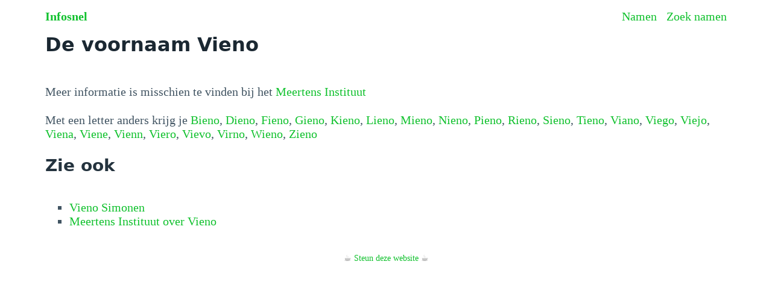

--- FILE ---
content_type: application/javascript
request_url: https://infosnel.nl/_app/immutable/entry/app.5f9cc710.js
body_size: 1949
content:
import{s as q,a as B,e as d,c as U,i as w,d as h,b as j,o as z,f as W,g as F,h as G,j as D,k as m,l as H,m as J,n as K,t as M,p as I,q as E}from"../chunks/scheduler.6eb01b9b.js";import{S as Q,i as X,t as p,c as L,a as g,g as P,b as v,d as O,m as R,e as y}from"../chunks/index.59a53ee9.js";const Y="modulepreload",Z=function(o,e){return new URL(o,e).href},T={},k=function(e,n,i){if(!n||n.length===0)return e();const s=document.getElementsByTagName("link");return Promise.all(n.map(f=>{if(f=Z(f,i),f in T)return;T[f]=!0;const t=f.endsWith(".css"),r=t?'[rel="stylesheet"]':"";if(!!i)for(let a=s.length-1;a>=0;a--){const u=s[a];if(u.href===f&&(!t||u.rel==="stylesheet"))return}else if(document.querySelector(`link[href="${f}"]${r}`))return;const c=document.createElement("link");if(c.rel=t?"stylesheet":Y,t||(c.as="script",c.crossOrigin=""),c.href=f,document.head.appendChild(c),t)return new Promise((a,u)=>{c.addEventListener("load",a),c.addEventListener("error",()=>u(new Error(`Unable to preload CSS for ${f}`)))})})).then(()=>e()).catch(f=>{const t=new Event("vite:preloadError",{cancelable:!0});if(t.payload=f,window.dispatchEvent(t),!t.defaultPrevented)throw f})},re={};function $(o){let e,n,i;var s=o[1][0];function f(t,r){return{props:{data:t[3],form:t[2]}}}return s&&(e=E(s,f(o)),o[12](e)),{c(){e&&v(e.$$.fragment),n=d()},l(t){e&&O(e.$$.fragment,t),n=d()},m(t,r){e&&R(e,t,r),w(t,n,r),i=!0},p(t,r){if(r&2&&s!==(s=t[1][0])){if(e){P();const l=e;p(l.$$.fragment,1,0,()=>{y(l,1)}),L()}s?(e=E(s,f(t)),t[12](e),v(e.$$.fragment),g(e.$$.fragment,1),R(e,n.parentNode,n)):e=null}else if(s){const l={};r&8&&(l.data=t[3]),r&4&&(l.form=t[2]),e.$set(l)}},i(t){i||(e&&g(e.$$.fragment,t),i=!0)},o(t){e&&p(e.$$.fragment,t),i=!1},d(t){t&&h(n),o[12](null),e&&y(e,t)}}}function x(o){let e,n,i;var s=o[1][0];function f(t,r){return{props:{data:t[3],$$slots:{default:[ee]},$$scope:{ctx:t}}}}return s&&(e=E(s,f(o)),o[11](e)),{c(){e&&v(e.$$.fragment),n=d()},l(t){e&&O(e.$$.fragment,t),n=d()},m(t,r){e&&R(e,t,r),w(t,n,r),i=!0},p(t,r){if(r&2&&s!==(s=t[1][0])){if(e){P();const l=e;p(l.$$.fragment,1,0,()=>{y(l,1)}),L()}s?(e=E(s,f(t)),t[11](e),v(e.$$.fragment),g(e.$$.fragment,1),R(e,n.parentNode,n)):e=null}else if(s){const l={};r&8&&(l.data=t[3]),r&8215&&(l.$$scope={dirty:r,ctx:t}),e.$set(l)}},i(t){i||(e&&g(e.$$.fragment,t),i=!0)},o(t){e&&p(e.$$.fragment,t),i=!1},d(t){t&&h(n),o[11](null),e&&y(e,t)}}}function ee(o){let e,n,i;var s=o[1][1];function f(t,r){return{props:{data:t[4],form:t[2]}}}return s&&(e=E(s,f(o)),o[10](e)),{c(){e&&v(e.$$.fragment),n=d()},l(t){e&&O(e.$$.fragment,t),n=d()},m(t,r){e&&R(e,t,r),w(t,n,r),i=!0},p(t,r){if(r&2&&s!==(s=t[1][1])){if(e){P();const l=e;p(l.$$.fragment,1,0,()=>{y(l,1)}),L()}s?(e=E(s,f(t)),t[10](e),v(e.$$.fragment),g(e.$$.fragment,1),R(e,n.parentNode,n)):e=null}else if(s){const l={};r&16&&(l.data=t[4]),r&4&&(l.form=t[2]),e.$set(l)}},i(t){i||(e&&g(e.$$.fragment,t),i=!0)},o(t){e&&p(e.$$.fragment,t),i=!1},d(t){t&&h(n),o[10](null),e&&y(e,t)}}}function V(o){let e,n=o[6]&&A(o);return{c(){e=W("div"),n&&n.c(),this.h()},l(i){e=F(i,"DIV",{id:!0,"aria-live":!0,"aria-atomic":!0,style:!0});var s=G(e);n&&n.l(s),s.forEach(h),this.h()},h(){D(e,"id","svelte-announcer"),D(e,"aria-live","assertive"),D(e,"aria-atomic","true"),m(e,"position","absolute"),m(e,"left","0"),m(e,"top","0"),m(e,"clip","rect(0 0 0 0)"),m(e,"clip-path","inset(50%)"),m(e,"overflow","hidden"),m(e,"white-space","nowrap"),m(e,"width","1px"),m(e,"height","1px")},m(i,s){w(i,e,s),n&&n.m(e,null)},p(i,s){i[6]?n?n.p(i,s):(n=A(i),n.c(),n.m(e,null)):n&&(n.d(1),n=null)},d(i){i&&h(e),n&&n.d()}}}function A(o){let e;return{c(){e=H(o[7])},l(n){e=J(n,o[7])},m(n,i){w(n,e,i)},p(n,i){i&128&&K(e,n[7])},d(n){n&&h(e)}}}function te(o){let e,n,i,s,f;const t=[x,$],r=[];function l(a,u){return a[1][1]?0:1}e=l(o),n=r[e]=t[e](o);let c=o[5]&&V(o);return{c(){n.c(),i=B(),c&&c.c(),s=d()},l(a){n.l(a),i=U(a),c&&c.l(a),s=d()},m(a,u){r[e].m(a,u),w(a,i,u),c&&c.m(a,u),w(a,s,u),f=!0},p(a,[u]){let b=e;e=l(a),e===b?r[e].p(a,u):(P(),p(r[b],1,1,()=>{r[b]=null}),L(),n=r[e],n?n.p(a,u):(n=r[e]=t[e](a),n.c()),g(n,1),n.m(i.parentNode,i)),a[5]?c?c.p(a,u):(c=V(a),c.c(),c.m(s.parentNode,s)):c&&(c.d(1),c=null)},i(a){f||(g(n),f=!0)},o(a){p(n),f=!1},d(a){a&&(h(i),h(s)),r[e].d(a),c&&c.d(a)}}}function ne(o,e,n){let{stores:i}=e,{page:s}=e,{constructors:f}=e,{components:t=[]}=e,{form:r}=e,{data_0:l=null}=e,{data_1:c=null}=e;j(i.page.notify);let a=!1,u=!1,b=null;z(()=>{const _=i.page.subscribe(()=>{a&&(n(6,u=!0),M().then(()=>{n(7,b=document.title||"untitled page")}))});return n(5,a=!0),_});function N(_){I[_?"unshift":"push"](()=>{t[1]=_,n(0,t)})}function S(_){I[_?"unshift":"push"](()=>{t[0]=_,n(0,t)})}function C(_){I[_?"unshift":"push"](()=>{t[0]=_,n(0,t)})}return o.$$set=_=>{"stores"in _&&n(8,i=_.stores),"page"in _&&n(9,s=_.page),"constructors"in _&&n(1,f=_.constructors),"components"in _&&n(0,t=_.components),"form"in _&&n(2,r=_.form),"data_0"in _&&n(3,l=_.data_0),"data_1"in _&&n(4,c=_.data_1)},o.$$.update=()=>{o.$$.dirty&768&&i.page.set(s)},[t,f,r,l,c,a,u,b,i,s,N,S,C]}class oe extends Q{constructor(e){super(),X(this,e,ne,te,q,{stores:8,page:9,constructors:1,components:0,form:2,data_0:3,data_1:4})}}const ae=[()=>k(()=>import("../nodes/0.4d6fe974.js"),["../nodes/0.4d6fe974.js","../chunks/scheduler.6eb01b9b.js","../chunks/index.59a53ee9.js"],import.meta.url),()=>k(()=>import("../nodes/1.6a5fe548.js"),["../nodes/1.6a5fe548.js","../chunks/scheduler.6eb01b9b.js","../chunks/index.59a53ee9.js","../chunks/singletons.69f8f94c.js","../chunks/paths.830f3cd4.js"],import.meta.url),()=>k(()=>import("../nodes/2.5d2b08ef.js"),["../nodes/2.5d2b08ef.js","../chunks/scheduler.6eb01b9b.js","../chunks/index.59a53ee9.js"],import.meta.url),()=>k(()=>import("../nodes/3.2812151d.js"),["../nodes/3.2812151d.js","../chunks/scheduler.6eb01b9b.js","../chunks/each.e59479a4.js","../chunks/index.59a53ee9.js"],import.meta.url),()=>k(()=>import("../nodes/4.a03a9eda.js"),["../nodes/4.a03a9eda.js","../chunks/scheduler.6eb01b9b.js","../chunks/index.59a53ee9.js","../chunks/each.e59479a4.js"],import.meta.url),()=>k(()=>import("../nodes/5.a24b2ad7.js"),["../nodes/5.a24b2ad7.js","../chunks/scheduler.6eb01b9b.js","../chunks/each.e59479a4.js","../chunks/index.59a53ee9.js","../chunks/paths.830f3cd4.js"],import.meta.url)],le=[],fe={"/":[2],"/namen":[3],"/namen/naam/[slug]":[-5],"/namen/zoek":[-6]},ce={handleError:({error:o})=>{console.error(o)}};export{fe as dictionary,ce as hooks,re as matchers,ae as nodes,oe as root,le as server_loads};
